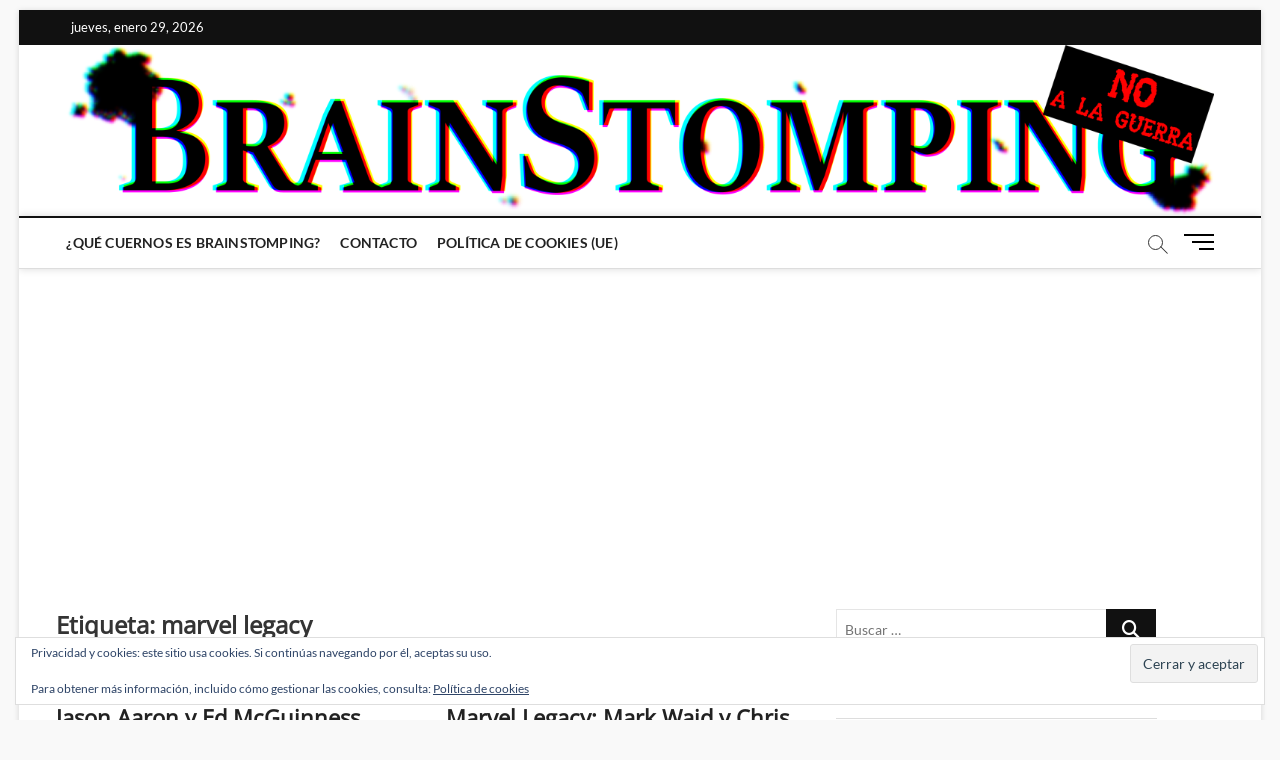

--- FILE ---
content_type: text/html; charset=utf-8
request_url: https://www.google.com/recaptcha/api2/aframe
body_size: 266
content:
<!DOCTYPE HTML><html><head><meta http-equiv="content-type" content="text/html; charset=UTF-8"></head><body><script nonce="DhXX1g8TMrbgdZGEtavAgA">/** Anti-fraud and anti-abuse applications only. See google.com/recaptcha */ try{var clients={'sodar':'https://pagead2.googlesyndication.com/pagead/sodar?'};window.addEventListener("message",function(a){try{if(a.source===window.parent){var b=JSON.parse(a.data);var c=clients[b['id']];if(c){var d=document.createElement('img');d.src=c+b['params']+'&rc='+(localStorage.getItem("rc::a")?sessionStorage.getItem("rc::b"):"");window.document.body.appendChild(d);sessionStorage.setItem("rc::e",parseInt(sessionStorage.getItem("rc::e")||0)+1);localStorage.setItem("rc::h",'1769724836739');}}}catch(b){}});window.parent.postMessage("_grecaptcha_ready", "*");}catch(b){}</script></body></html>

--- FILE ---
content_type: application/javascript; charset=utf-8
request_url: https://fundingchoicesmessages.google.com/f/AGSKWxVEdcHo2527MYlKlIpFoosDHxzwhFg_KQwo4euVMBoXZfsRktsDdg-oIBXPZDILffk0c5mEo9KOPz5l1fc7iEl87l_4Gk3tGqrvT6rI1y-qVF_6vlfnomXR8xKfoCrMWHTI4FjAtKW-wfiFU2V4mlZjnS3bFlE4Ajlocuj-dtQhXIsxYELWn3Vs54LZ/_/ad-flashgame./sidebaradvertisement./pagead/gen__adrotator..com/adinf/
body_size: -1286
content:
window['e8740c88-0a33-4f3a-9e81-1019977fb59d'] = true;